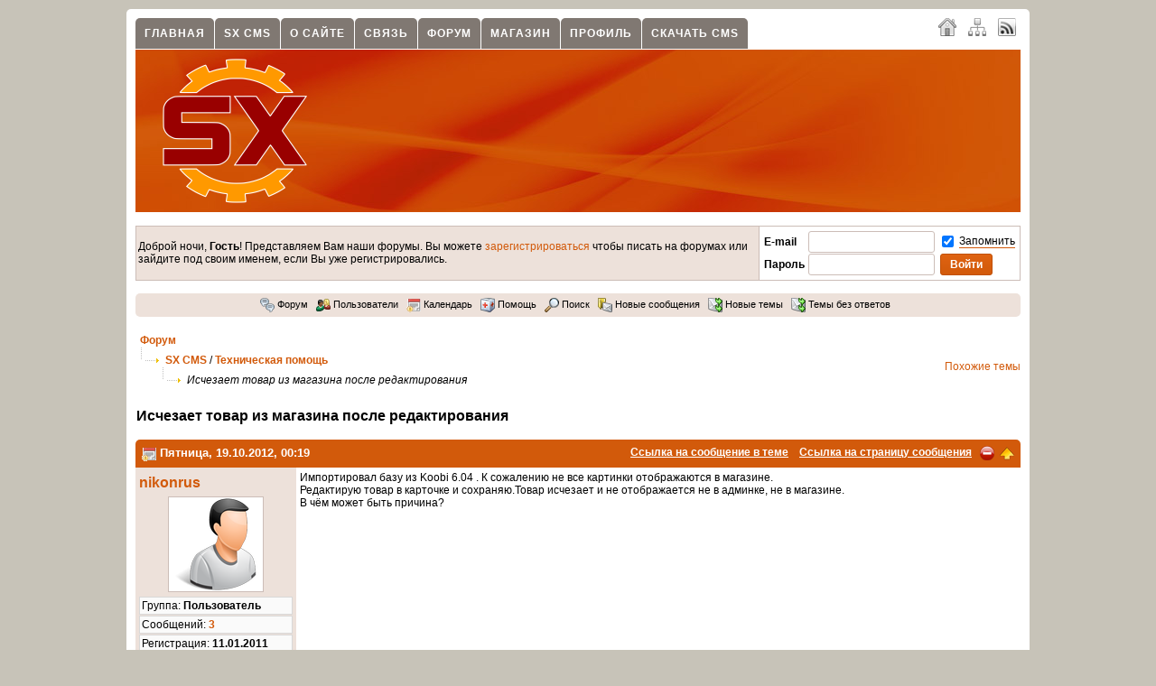

--- FILE ---
content_type: text/html; charset=UTF-8
request_url: https://www.status-x.ru/topic/1050/1/ischezaet-tovar-iz-magazina-posle-redaktirovaniya/
body_size: 6332
content:
<!DOCTYPE html PUBLIC "-//W3C//DTD XHTML 1.0 Transitional//EN" "http://www.w3.org/TR/xhtml1/DTD/xhtml1-transitional.dtd"> <html xmlns="http://www.w3.org/1999/xhtml" xml:lang="ru" lang="ru" dir="ltr"> <head> <meta http-equiv="Content-Type" content="text/html; charset=UTF-8" /> <title>Исчезает товар из магазина после редактирования / Техническая помощь / SX CMS / Форум / SX CMS - официальный сайт</title> <meta http-equiv="cache-control" content="no-cache" /> <meta http-equiv="pragma" content="no-cache" /> <meta name="keywords" content="товар, исчезает, товара, магазине, сайт самостоятельно, разработка портала, верстка шаблона, opensource cms, управление контентом, CMS, разработка сайтов санкт петербург" /> <meta name="description" content="Исчезает товар из магазина после редактирования импортировал базу из koobi 6. Проверьте все обязательные поля для товара. Не в магазине. А так же категорию товара и секцию категории. К сожалению не все картинки отображаются в магазине" /> <meta name="robots" content="index,follow" /> <meta name="publisher" content="SX" /> <meta name="generator" content="SX CMS" /> <meta name="viewport" content="width=device-width, initial-scale=1, maximum-scale=1" /> <link rel="shortcut icon" href="https://www.status-x.ru/favicon.ico" /> <link rel="canonical" href="https://www.status-x.ru/topic/1050/1/1/ischezaet-tovar-iz-magazina-posle-redaktirovaniya/" /> <link type="application/atom+xml" rel="alternate" title="SX CMS - официальный сайт" href="https://www.status-x.ru/1/rss.xml" /> <link type="application/atom+xml" rel="alternate" title="Новости" href="https://www.status-x.ru/rss/1/news.xml" /> <link type="application/atom+xml" rel="alternate" title="Статьи" href="https://www.status-x.ru/rss/1/articles.xml" /> <link type="application/atom+xml" rel="alternate" title="Форум" href="https://www.status-x.ru/rss/1/forum.xml" /> <link type="text/css" rel="stylesheet" href="https://www.status-x.ru/temp/cache/sx_cms_php_854bd2c9955163bac52aa7288f17121b.css" /> <script type="text/javascript" src="https://www.status-x.ru/temp/cache/sx_cms_php_2a49a72c536a4205b87ada332002eac8.js"></script> <script type="text/javascript">
<!-- //
$(document).ready(function() {
    $('.stip').tooltip();
    $('.colorbox').colorbox({ height: "98%", width: "90%", iframe: true });
    $('.colorbox_small').colorbox({ height: "95%", width: "80%", iframe: true });
    $('body').textcopy({ text: "Подробнее" });
    $('a').on('click focus', function() {
        $(this).blur();
    });
});
//-->
</script> </head> <body> <div id="body"> <div class="body_padding"> <div id="page_main"> <div id="startcontentcontents"> <div class="quicknavicontainer"> <div id="quicknavimenu"> <ul> <li style="margin-left: 1px"><a href="/home/1/" target="_self">Главная</a></li> <li style="margin-left: 1px"><a href="/content/3/sx-cms/1/" target="_self">SX CMS</a></li> <li style="margin-left: 1px"><a href="/imprint/" target="_self">О сайте</a></li> <li style="margin-left: 1px"><a href="/content/1/kontakt_form/1/" target="_self">Связь</a></li> <li style="margin-left: 1px"><a href="/forums/" target="_self">Форум</a></li> <li style="margin-left: 1px"><a href="/shop/1/" target="_self">Магазин</a></li> <li style="margin-left: 1px"><a href="/userlogin/" target="_self">Профиль</a></li> <li style="margin-left: 1px"><a href="/download-files/1/1/59/sx-cms-1-06/" target="_self">Скачать CMS</a></li> </ul> </div> </div> <div class="langchooser"> <a class="padding5 stip" title="Главная" href="/home/1/"><img src="/theme/standard/images/navi/home.png" alt="" class="absmiddle" /></a> <a class="padding5 stip" title="Карта сайта" href="/sitemaps/full/1/"><img src="/theme/standard/images/navi/sitemap.png" alt="" class="absmiddle" /></a> <a class="padding5 stip" title="RSS 2.0" target="_blank" href="/1/rss.xml"><img src="/theme/standard/images/navi/rss.png" alt="" class="absmiddle" /></a> </div> <div class="menuline">&nbsp;</div> <div id="header"> <a href="/home/1/"><img id="logo" src="/theme/standard/images/page/logo.png" alt="" /></a> </div> <div style="clear: both"></div> <div id="contents_forum" class="forum_content"> <table width="100%" cellpadding="4" cellspacing="1" class="forum_tableborder"> <tr> <td class="forum_info_meta padding5"> Доброй ночи, <strong>Гость</strong>! Представляем Вам наши форумы. Вы можете <a href="/register/1/">зарегистрироваться</a> чтобы писать на форумах или зайдите под своим именем, если Вы уже регистрировались. </td> <td width="10%" nowrap="nowrap" class="forum_frame"> <div align="right"> <form method="post" action="/index.php"> <table width="100" cellpadding="0" cellspacing="1"> <tr> <td width="1%" nowrap="nowrap"><label for="login_email_r"><strong>E-mail</strong></label>&nbsp;</td> <td width="1%" nowrap="nowrap"><input class="input" type="text" name="login_email" id="login_email_r" style="width: 130px" />&nbsp;</td> <td width="1%" nowrap="nowrap"> <label> <input name="staylogged" type="checkbox" value="1" checked="checked" class="absmiddle" /> <span class="tooltip stip" title="Сохранить авторизацию">Запомнить</span> </label> </td> </tr> <tr> <td width="1%" nowrap="nowrap"><label for="login_pass_r"><strong>Пароль</strong></label>&nbsp;</td> <td width="1%" nowrap="nowrap"><input class="input" type="password" name="login_pass" id="login_pass_r" style="width: 130px" />&nbsp;</td> <td width="1%" nowrap="nowrap"><input type="submit" class="button" value="Войти" /></td> </tr> </table> <input type="hidden" name="p" value="userlogin" /> <input type="hidden" name="action" value="newlogin" /> <input type="hidden" name="backurl" value="aHR0cHM6Ly93d3cuc3RhdHVzLXgucnUvaW5kZXgucGhwP3A9c2hvd3RvcGljJmFtcDt0b2lkPTEwNTAmYW1wO2ZpZD0xJmFtcDt0PWlzY2hlemFldC10b3Zhci1pei1tYWdhemluYS1wb3NsZS1yZWRha3Rpcm92YW5peWE=" /> </form> </div> </td> </tr> </table> <br /> <div class="round"> <div class="forum_infobox"> <a title="Форум" class="stip" href="/forums/"><img src="/theme/standard/images/forums/forums_small.png" alt="" class="absmiddle" /> Форум</a>&nbsp;&nbsp; <a title="Пользователи" class="stip" href="/users/1/"><img src="/theme/standard/images/forums/users_small.png" alt="" class="absmiddle" /> Пользователи</a>&nbsp;&nbsp; <a title="Календарь" class="stip" href="/calendar/01/2026/1/public/"><img src="/theme/standard/images/forums/event.png" alt="" class="absmiddle" /> Календарь</a>&nbsp;&nbsp; <a title="Помощь" class="stip" href="/forumshelp/"><img src="/theme/standard/images/forums/help_small.png" alt="" class="absmiddle" /> Помощь</a>&nbsp;&nbsp; <a id="search_link" title="Поиск" class="stip" onclick="toggleContent('search_link', 'search_content');" href="javascript: void(0);"><img src="/theme/standard/images/forums/search_small.png" alt="" class="absmiddle" /> Поиск</a>&nbsp;&nbsp; <div id="search_content" class="status" style="display:none"> Поиск <br /> <form action="/index.php" method="get"> <input type="hidden" name="p" value="forum" /> <input type="hidden" name="action" value="xsearch" /> <input type="hidden" name="user_name" value="" /> <input name="search_post" type="hidden" value="1" /> <input name="pattern" type="text" class="input" value="" size="30" />&nbsp; <input class="button" type="submit" value="Поиск" /> </form> <br /> <img class="absmiddle" src="/theme/standard/images/forums/more.png" border="0" alt="" /> <a href="/search/">Расширенный поиск</a> </div> <a title="Новые сообщения" class="stip" href="/newest-forumsthreads/"><img src="/theme/standard/images/forums/newest_small.png" alt="" class="absmiddle" /> Новые сообщения</a>&nbsp;&nbsp; <a title="Темы за 24 часа" class="stip" href="/newest-foumsthreads/"><img src="/theme/standard/images/forums/threads_last24.png" alt="" class="absmiddle" /> Новые темы</a>&nbsp;&nbsp; <a title="Темы без ответов" class="stip" href="/threads-without-replies/"><img src="/theme/standard/images/forums/threads_last24.png" alt="" class="absmiddle" /> Темы без ответов</a>&nbsp;&nbsp; </div> </div> <br /> <script type="text/javascript">
<!-- //
$(document).ready(function() {
    $('.forum_images a').colorbox({
        photo: true,
        transition: "elastic",
        maxHeight: "98%",
        maxWidth: "98%",
        slideshow: true,
        slideshowAuto: false,
        slideshowSpeed: 2500,
        current: "Изображение {current}  из  {total}",
        slideshowStart: "Старт",
        slideshowStop: "Стоп",
        previous: "Назад",
        next: "Далее",
        close: "Закрыть"
    });
    $('.user_pop').colorbox({ height: "600px", width: "550px", iframe: true });
});
//-->
</script> <table width="100%" cellspacing="0" cellpadding="0"> <tr> <td> <div class="padding5" style="height: auto;"> <a class="forum_links_navi" href="/forums/">Форум</a> <br /> <img src="/theme/standard/images/forums/forum_vspacer.gif" alt="" /> <img src="/theme/standard/images/forums/forum_hspacer.gif" alt="" /> &nbsp;<a title="SX CMS" class="forum_links_navi" href="/forums/1/sx-cms/">SX CMS</a> / <a title="Техническая помощь" class="forum_links_navi" href="/forum/1/tehnicheskaya-pomoshh/">Техническая помощь</a> <br /> &nbsp;&nbsp;&nbsp;&nbsp;&nbsp;&nbsp;&nbsp; <img src="/theme/standard/images/forums/forum_vspacer.gif" alt="" /> <img src="/theme/standard/images/forums/forum_hspacer.gif" alt="" /> &nbsp;<span class="forum_topictile">Исчезает товар из магазина после редактирования</span> </div> <br /> </td> <td align="right"> <a class="forumlinks" href="/related/1050/">Похожие темы</a> </td> </tr> </table> <table cellpadding="0" cellspacing="1" style="width: 100%;"> <tr> <td colspan="2"> <table width="100%" cellspacing="0" cellpadding="0"> <tr> <td> <h2>Исчезает товар из магазина после редактирования</h2> </td> <td align="right"> </td> </tr> </table> </td> </tr> </table> <br /> <div class="forum_posts"> <a name="pid_7383"></a><a name="7383"></a> <div class="forum_post_header"> <div class="forum_topicheader" style="float: right"> <a class="forum_topicheader" title="Ссылка на сообщение в теме" href="/forum-action/postcount/7383/">Ссылка на сообщение в теме</a>&nbsp;&nbsp;&nbsp; <a class="forum_topicheader" href="/postprint/7383/1050/importiroval-bazu-iz-koobi-6-04-k-sozhaleniyu-ne-vse/">Ссылка на страницу сообщения</a>&nbsp;&nbsp; <a class="forum_topicheader user_pop" title="Жалоба на сообщение" href="/forum-action/complaint/1/7383/"><img class="absmiddle" src="/theme/standard/images/forums/complaint.png" alt="Жалоба на сообщение" /></a>&nbsp; <a class="forum_topicheader" title="Наверх" href="javascript: scroll(0,0);"><img class="absmiddle" src="/theme/standard/images/forums/arrow.png" alt="Наверх" /></a> </div> <a title="События" href="/calendar/events/public/10/2012/19/1/"><img src="/theme/standard/images/forums/event.png" alt="События" class="absmiddle" /></a> <strong>Пятница, 19.10.2012, 00:19</strong> </div> <table width="100%" cellpadding="4" cellspacing="0" class="forum_tableborder"> <tr class="forum_post_first"> <td valign="top" class="forum_post_first"> <h2><a id="topic_user_7383" onclick="toggleContent('topic_user_7383', 'topic_data_7383');" href="javascript: void(0);">nikonrus</a></h2> <div class="status" style="display: none" id="topic_data_7383"><script type="text/javascript">
<!-- //
$(document).ready(function() {
    $('.user_pop').colorbox({ height: '600px', width: '550px', iframe: true });
});
//-->
</script> <div><a class="menu_link" href="/userprofile/468/1/"><img src="/theme/standard/images/forums/users_small.png" alt="" /> Посмотреть профиль пользователя</a></div> <div><a class="menu_link" href="/user-postings/468/"><img src="/theme/standard/images/forums/small_ownposts.png" alt="" /> Показать все сообщения</a></div> </div> <div class="user_avatar"><img class="comment_avatar" src="https://www.status-x.ru/temp/cache/0a62a47834ef9cb6ab3ee46e0bd483d6.png" alt="" border="0" /></div> <div class="user_bar">Группа: <strong>Пользователь</strong></div> <div class="user_bar">Cообщений: <strong><a href="/user-postings/468/">3</a></strong></div> <div class="user_bar">Регистрация: <strong>11.01.2011</strong></div> <div class="user_bar">Город: <strong>moscow</strong></div> </td> <td valign="top" class="forum_post_second"> Импортировал базу из Koobi 6.04 . К сожалению не все картинки отображаются в магазине.<br /> Редактирую товар в карточке и сохраняю.Товар исчезает и не отображается не в админке, не в магазине.<br /> В чём может быть причина? <br /> <br /> <div align="center"></div> </td> </tr> <tr class="forum_post_first"> <td class="forum_post_first"> <img title="Пользователь офлайн" class="absmiddle" src="/theme/standard/images/forums/user_offline.png" alt="Пользователь офлайн" /> </td> <td class="forum_post_second" align="right"> </td> </tr> </table> </div> <div class="forum_posts"> <a name="pid_7384"></a><a name="7384"></a> <div class="forum_post_header"> <div class="forum_topicheader" style="float: right"> <a class="forum_topicheader" title="Ссылка на сообщение в теме" href="/forum-action/postcount/7384/">Ссылка на сообщение в теме</a>&nbsp;&nbsp;&nbsp; <a class="forum_topicheader" href="/postprint/7384/1050/vozmozhno-v-kakom-to-iz-polej-null-soderzhitsya-proverte-vse/">Ссылка на страницу сообщения</a>&nbsp;&nbsp; <a class="forum_topicheader user_pop" title="Жалоба на сообщение" href="/forum-action/complaint/1/7384/"><img class="absmiddle" src="/theme/standard/images/forums/complaint.png" alt="Жалоба на сообщение" /></a>&nbsp; <a class="forum_topicheader" title="Наверх" href="javascript: scroll(0,0);"><img class="absmiddle" src="/theme/standard/images/forums/arrow.png" alt="Наверх" /></a> </div> <a title="События" href="/calendar/events/public/10/2012/19/1/"><img src="/theme/standard/images/forums/event.png" alt="События" class="absmiddle" /></a> <strong>Пятница, 19.10.2012, 02:03</strong> </div> <table width="100%" cellpadding="4" cellspacing="0" class="forum_tableborder"> <tr class="forum_post_second"> <td valign="top" class="forum_post_first"> <h2><a id="topic_user_7384" onclick="toggleContent('topic_user_7384', 'topic_data_7384');" href="javascript: void(0);">SX</a></h2> <div class="status" style="display: none" id="topic_data_7384"><script type="text/javascript">
<!-- //
$(document).ready(function() {
    $('.user_pop').colorbox({ height: '600px', width: '550px', iframe: true });
});
//-->
</script> <div><a class="menu_link" href="/userprofile/1/1/"><img src="/theme/standard/images/forums/users_small.png" alt="" /> Посмотреть профиль пользователя</a></div> <div><a class="menu_link" href="/user-postings/1/"><img src="/theme/standard/images/forums/small_ownposts.png" alt="" /> Показать все сообщения</a></div> </div> <div class="user_avatar"><img class="comment_avatar" src="https://www.status-x.ru/temp/cache/8e676ba3ae5d45ef25a2f15b89c37f95.png" alt="" border="0" /></div> <div class="user_bar">Группа: <strong>Администратор</strong></div> <div class="user_bar">Cообщений: <strong><a href="/user-postings/1/">3018</a></strong></div> <div class="user_bar">Регистрация: <strong>23.10.2009</strong></div> </td> <td valign="top" class="forum_post_second"> Возможно в каком то из полей NULL содержится, проверьте все обязательные поля для товара, а так же категорию товара и секцию категории <br /> <br /> <br /> <div class="user_sig_bar"></div> <div class="user_sig"><a rel="nofollow" href="http://www.status-x.ru/postprint/7622/1101/lyubye-dorabotki-sistemy-moduli-shablony-i-mnogoe/" target="_blank">Модули, шаблоны и виджеты для SX CMS быстро, не дорого и профессионально</a></div> </td> </tr> <tr class="forum_post_second"> <td class="forum_post_first"> <img title="Пользователь офлайн" class="absmiddle" src="/theme/standard/images/forums/user_offline.png" alt="Пользователь офлайн" /> </td> <td class="forum_post_second" align="right"> </td> </tr> </table> </div> <table width="100%" cellpadding="0" cellspacing="0" class="forum_tableborder"> <tr> <td colspan="2" class="forum_info_main"> <table width="100%" cellspacing="0" cellpadding="0"> <tr> <td> <br /> <br /> </td> <td align="right" valign="top" style="padding: 4px; padding-right: 0px"> </td> </tr> </table> </td> </tr> </table> <table width="100%" cellspacing="0" cellpadding="4"> <tr> <td> <a class="forumlinks" href="/related/1050/">Похожие темы</a> &nbsp;|&nbsp;&nbsp; <a class="forumlinks" href="/topic/1055/1/dopilivanie-modulya-rassylki/">Предыдущая тема</a> &nbsp;|&nbsp;&nbsp; <a class="forumlinks" href="/topic/1049/1/dopolnitelnye-varianty/">Следующая тема</a> <br /> <br /> </td> </tr> <tr> <td align="right">Быстрый переход: &nbsp; <form action="/index.php?p=showforum" method="post" name="fp" id="fp"> <select class="input" name="fid" style="width: 330px"><optgroup label="SX CMS"><option value="4" >Основная тема </option><option value="1" selected="selected" >Техническая помощь </option><option value="2" >Баги и ошибки </option><option value="5" >Плагины и модификации </option><option value="6" >Шаблоны </option><option value="3" >Ваши сайты </option></optgroup><optgroup label="Коммерческий раздел"><option value="7" >Сайты под ключ! </option><option value="8" >Шаблоны: спрос и предложение </option><option value="9" >Модули: спрос и предложение </option></optgroup><optgroup label="Сайт Status-X.ru"><option value="10" >Об этом сайте </option><option value="11" >Обсуждение статей </option><option value="12" >Теория и практика Web-дизайна </option></optgroup><optgroup label="Профессиональная деятельность"><option value="29" >Ищу работу </option><option value="28" >Предлагаю работу </option><option value="30" >Взаимопомощь </option></optgroup><optgroup label="Разное"><option value="36" >Программное обеспечение </option><option value="14" >Флейм </option></optgroup></select> &nbsp; <input type="submit" class="button" value="Перейти" /> </form> </td> </tr> </table> <br /> <div class="infobox"> <div class="h3"><img src="/theme/standard/images/forums/users.png" alt="" class="absmiddle" />&nbsp;Сейчас на сайте</div> <br /> <strong>Пользователей: </strong> 0, <strong>Гостей: </strong> 4 <br /> <br /> <strong>Поисковые боты: </strong> 96 <br /> <span class="nolinks">Bot(65)</span>, <span class="nolinks">Crawler(10)</span>, <span class="nolinks">oBot(5)</span>, <span class="nolinks">Googlebot(10)</span>, <span class="nolinks">Baidu.com(3)</span>, <span class="nolinks">BingBot(2)</span>, <span class="nolinks">Spider</span> </div> <div class="infobox"> <div class="h3"><img src="/theme/standard/images/forums/stats.png" alt="" class="absmiddle" />&nbsp;Статистика форума</div> <br /> <table border="0" cellspacing="2" cellpadding="0"> <tr> <td width="80">&nbsp;</td> <td width="100" align="center"><strong>Темы</strong></td> <td width="100" align="center"><strong>Сообщения</strong></td> <td width="100" align="center"><strong>Пользователи</strong></td> </tr> <tr> <td width="80"><strong>За сутки: </strong></td> <td width="100" align="center" class="nolinks">0</td> <td width="100" align="center" class="nolinks">0</td> <td width="100" align="center" class="nolinks">0</td> </tr> <tr> <td width="80"><strong>За неделю: </strong></td> <td width="100" align="center" class="nolinks">0</td> <td width="100" align="center" class="nolinks">0</td> <td width="100" align="center" class="nolinks">0</td> </tr> <tr> <td width="80"><strong>За месяц: </strong></td> <td width="100" align="center" class="nolinks">0</td> <td width="100" align="center" class="nolinks">0</td> <td width="100" align="center" class="nolinks">0</td> </tr> <tr> <td width="80"><strong>Всего: </strong></td> <td width="100" align="center" class="nolinks">1446</td> <td width="100" align="center" class="nolinks">9459</td> <td width="100" align="center" class="nolinks">3414</td> </tr> <tr> <td colspan="4"><strong>Мы приветствуем нового участника: </strong> <a class="forumlinks" href="/userprofile/3643/1/">ruchishah</a></td> </tr> </table> </div> <div class="infobox"> <div class="h3"><img src="/theme/standard/images/forums/birthday.png" alt="" class="absmiddle" />&nbsp;Дни рождения</div> <br /> <a class="light" href="/userprofile/647/1/">никиита</a> (34) </div> </div> </div> <div class="clear"></div> <div class="foot"> Copyright © 2009 - 2026 <a href='http://www.status-x.ru'>SX</a> All rights reserved | Powered by <a href="http://www.status-x.ru">SX CMS</a> 1.06 UTF | <a href="/imprint/">Контакты</a> </div> </div> </div> </div> </body> </html> 